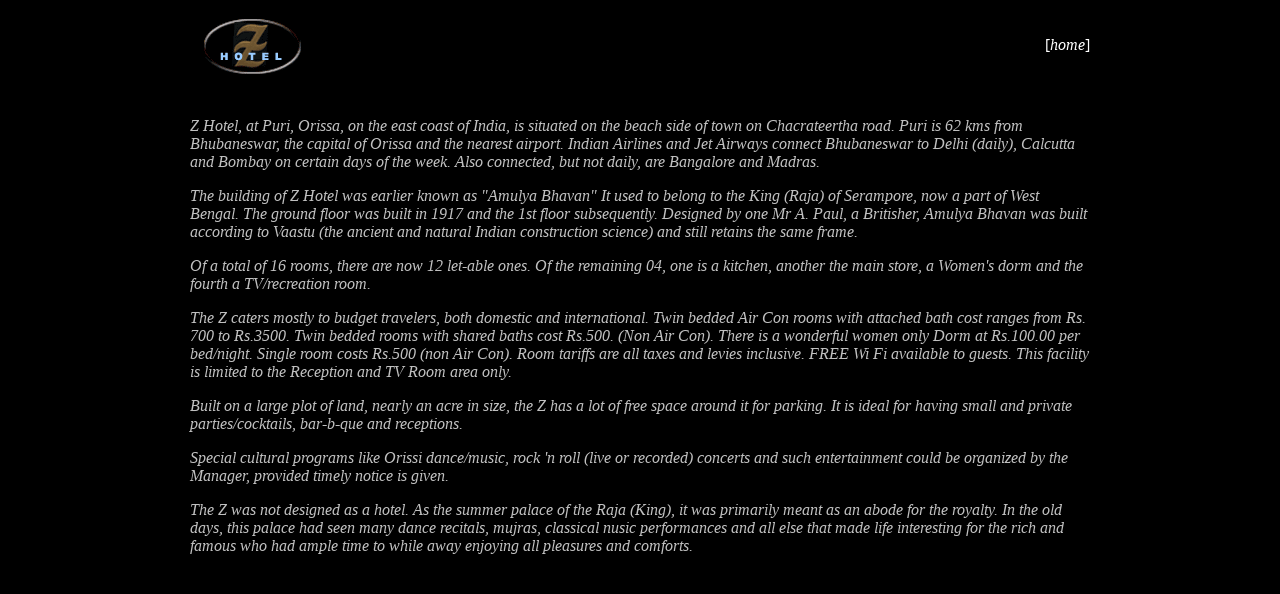

--- FILE ---
content_type: text/html
request_url: https://www.zhotelindia.com/about.htm
body_size: 3330
content:
<html>

<head>
<meta http-equiv="Content-Language" content="en-us">
<meta http-equiv="Content-Type" content="text/html; charset=windows-1252">
<meta name="GENERATOR" content="Microsoft FrontPage 6.0">
<meta name="ProgId" content="FrontPage.Editor.Document">
<style>
<!-- a {text-decoration: none} -->
</style>
<title>Z Hotel - About</title>
</head>

<body bgcolor="#000000" link="#FFFFFF" vlink="#FFFF00">

<div align="center">
  <table border="0" cellpadding="0" cellspacing="0" width="900">
    <tr>
      <td width="50%">
        <p><img border="0" src="images/logo.gif" width="125" height="75"></td>
      <td width="50%">
        <p align="right"><font color="#FFFFFF">[<i><a href="default.htm">home</a></i>]</font></td>
    </tr>
    <center>
    <tr>
      <td width="100%" colspan="2">&nbsp;
        <p><i><font color="#C0C0C0">Z Hotel, at Puri, Orissa, on the east coast of India, is situated on the beach side of town on Chacrateertha road. Puri is 62 kms from Bhubaneswar, the capital of Orissa and the nearest airport. Indian Airlines and Jet Airways connect Bhubaneswar to Delhi (daily), Calcutta and Bombay on certain days of the week. Also connected, but not daily, are Bangalore and Madras.</font></i></p>
        <p><i><font color="#C0C0C0">The building of Z Hotel was earlier known as "Amulya Bhavan" It used to belong to the King (Raja) of Serampore, now a part  of West Bengal. The ground floor was built in 1917 and the 1st floor subsequently. Designed by one Mr A. Paul, a Britisher, Amulya Bhavan was built according to Vaastu (the ancient and natural Indian construction science) and still retains the same frame.</font></i></p>
        <p><i><font color="#C0C0C0">Of a total of 16 rooms, there are now 12 let-able ones. Of the remaining 04, one is a kitchen, another the main store, a Women's dorm and the fourth a TV/recreation room.</font></i></p>
        <p><i><font color="#C0C0C0">The Z caters mostly to budget travelers, both domestic and international. 
</font></i><font color="#C0C0C0"><i>Twin bedded Air Con rooms with attached bath 
		cost ranges from Rs. 700 to Rs.3500. Twin bedded rooms with shared baths 
		cost Rs.500. (Non Air Con). There is a wonderful women only Dorm at 
		Rs.100.00 per bed/night. Single room costs Rs.500 (non Air Con). Room 
		tariffs are all taxes and levies inclusive. FREE Wi Fi available to 
		guests. This facility is limited to the Reception and TV Room area only.</i></font></p>
        <p><i><font color="#C0C0C0">Built on a large plot of land, nearly an acre in size, the Z has a lot of free space around it for parking.
        It is ideal for having small and private parties/cocktails, bar-b-que and receptions.</font></i></p>
		<p><i><font color="#C0C0C0">Special cultural programs like Orissi dance/music, rock 'n roll (live or recorded) concerts and such entertainment could be organized by the Manager, provided timely notice is given.</font></i></p>
        <p><i><font color="#C0C0C0">The Z was not designed as a hotel. As the summer palace of the Raja (King), it was primarily meant as an abode for the royalty. In the old days, this palace had seen many dance recitals, mujras, classical nusic performances and all else that made life interesting for the rich and famous who had ample time to while away enjoying all pleasures and comforts.</font></i></td>
    </tr>
    </table>
  </center>
</div>

</body>

</html>
